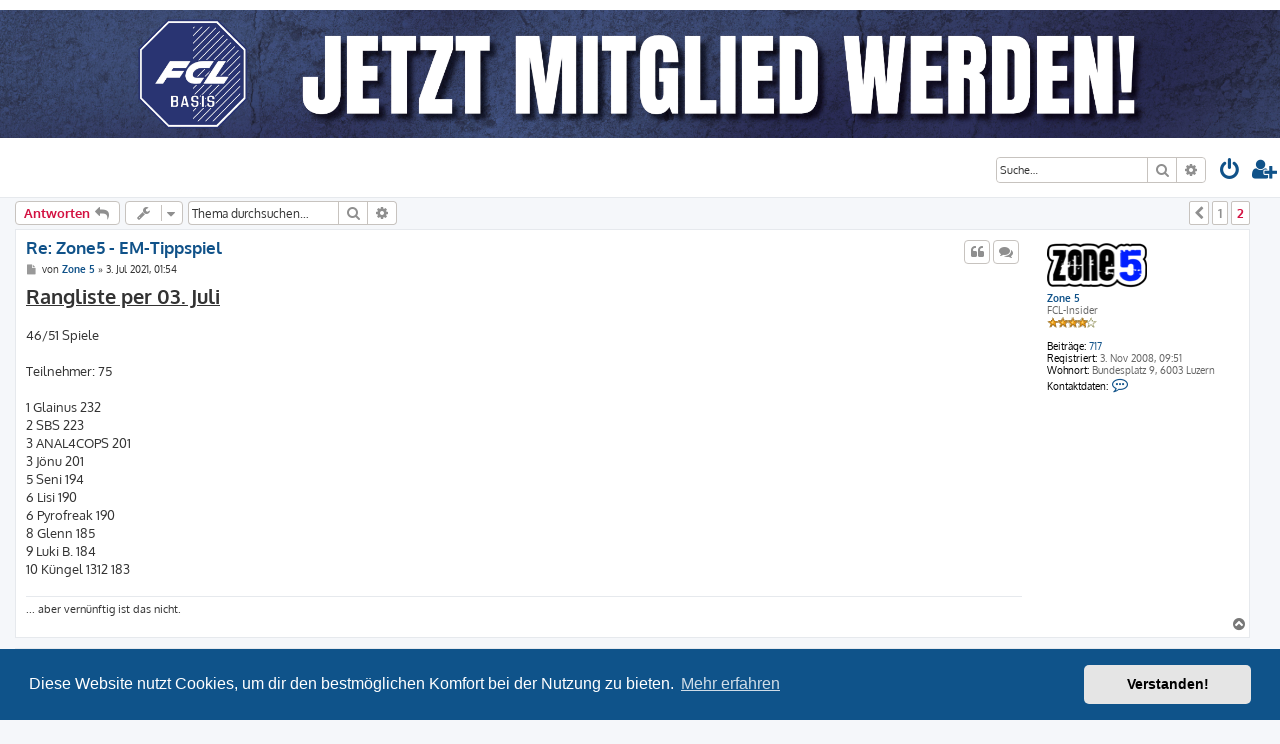

--- FILE ---
content_type: text/html; charset=UTF-8
request_url: https://www.fclforum.lu/viewtopic.php?f=5&t=7432&sid=16edada65f1a053fb907e22192b86cde&start=20
body_size: 6978
content:







<!DOCTYPE html>
<html dir="ltr" lang="de">
<head>
<meta charset="utf-8" />
<meta http-equiv="X-UA-Compatible" content="IE=edge">
<meta name="viewport" content="width=device-width, initial-scale=1" />

<title>Zone5 - EM-Tippspiel - Seite 2 - FCL-Forum</title>


	<link rel="canonical" href="https://www.fclforum.lu/viewtopic.php?t=7432&amp;start=20">

<!--
	phpBB style name: ProLight
	Based on style:   prosilver (this is the default phpBB3 style)
	Original author:  Tom Beddard ( http://www.subBlue.com/ )
	Modified by:      Ian Bradley ( http://phpbbstyles.oo.gd/ )
-->

<link href="./assets/css/font-awesome.min.css?assets_version=17" rel="stylesheet">
<link href="./styles/prolight/theme/stylesheet.css?assets_version=17" rel="stylesheet">



	<link href="./assets/cookieconsent/cookieconsent.min.css?assets_version=17" rel="stylesheet">

<!--[if lte IE 9]>
	<link href="./styles/prolight/theme/tweaks.css?assets_version=17" rel="stylesheet">
<![endif]-->

	<link href="./styles/prolight/theme/round_avatars.css?assets_version=17" rel="stylesheet">

	
<link href="./ext/primehalo/primelinks/styles/all/theme/prime_links.css?assets_version=17" rel="stylesheet" media="screen">
<link href="./ext/ger/modernquote/styles/prosilver/theme/modernquote.css?assets_version=17" rel="stylesheet" media="screen">



</head>
<body id="phpbb" class="nojs notouch section-viewtopic ltr ">


<div class="headerwrap lightheader">
	
	<div id="page-header" class="page-header">
		<div class="headerbar" role="banner">
					<div class="inner">

			<div id="site-description" class="site-description">
				<div>
  						<a href="https://fcl-basis.ch" target="#">
                            <img src="https://fclforum.lu/Header_FCL-Forum_800x80px.jpg" style="max-width: 100%;height: auto;" />
                        </a>
				</div>		
				<a id="logo" class="logo" style="display: none;" href="./index.php?sid=7bfd8f67bc79492d7693994179cd6f29" title="Foren-Übersicht"><span class="site_logo"></span></a>
				<h1 style="display:none">FCL-Forum</h1>
				<p class="skiplink"><a href="#start_here">Zum Inhalt</a></p>
			</div>

			<div class="lightsearch">
												<div id="search-box" class="search-box search-header responsive-hide" role="search">
					<form action="./search.php?sid=7bfd8f67bc79492d7693994179cd6f29" method="get" id="search">
					<fieldset>
						<input name="keywords" id="keywords" type="search" maxlength="128" title="Suche nach Wörtern" class="inputbox search tiny" size="20" value="" placeholder="Suche…" />
						<button class="button button-search" type="submit" title="Suche">
							<i class="icon fa-search fa-fw" aria-hidden="true"></i><span class="sr-only">Suche</span>
						</button>
						<a href="./search.php?sid=7bfd8f67bc79492d7693994179cd6f29" class="button button-search-end" title="Erweiterte Suche">
							<i class="icon fa-cog fa-fw" aria-hidden="true"></i><span class="sr-only">Erweiterte Suche</span>
						</a>
						<input type="hidden" name="sid" value="7bfd8f67bc79492d7693994179cd6f29" />

					</fieldset>
					</form>
				</div>
												
				<ul id="nav-main" class="nav-main linklist" role="menubar">
				
				
									<li class="responsive-show light-responsive-search" style="display:none">
						<a href="./search.php?sid=7bfd8f67bc79492d7693994179cd6f29" title="Zeigt die erweiterten Suchoptionen an" role="menuitem">
							<i class="icon fa-search fa-fw light-large" aria-hidden="true"></i><span class="sr-only">Suche</span>
						</a>
					</li>
								
									<li  data-skip-responsive="true">
						<a href="./ucp.php?mode=login&amp;redirect=viewtopic.php%3Ff%3D5%26start%3D20%26t%3D7432&amp;sid=7bfd8f67bc79492d7693994179cd6f29" title="Anmelden" accesskey="x" role="menuitem" title="Anmelden">
							<i class="icon fa-power-off fa-fw light-large" aria-hidden="true"></i>
						</a>
					</li>
											<li data-skip-responsive="true">
							<a href="./ucp.php?mode=register&amp;sid=7bfd8f67bc79492d7693994179cd6f29" role="menuitem" title="Registrieren">
								<i class="icon fa-user-plus fa-fw light-large" aria-hidden="true"></i>
							</a>
						</li>
																		</ul>
				
			</div>

			</div>
					</div>
		
	</div>
</div>
		
<div class="headerwrap lightnav">
	<div class="page-header">
		<div class="headerbar" role="banner">	
				<div class="navbar navbar-top" role="navigation">
	<div class="inner">

	<ul id="nav-main" class="rightside nav-main linklist light-nav-list" role="menubar">

				
						
				
		<li id="quick-links" class="quick-links dropdown-container responsive-menu" data-skip-responsive="true">
			<a href="#" class="dropdown-trigger" title="Schnellzugriff">
				<i class="icon fa-bars fa-fw" aria-hidden="true"></i>
			</a>
			<div class="dropdown">
				<div class="pointer"><div class="pointer-inner"></div></div>
				<ul class="dropdown-contents" role="menu">
					
										
										
											<li class="separator"></li>
																									<li>
								<a href="./search.php?search_id=unanswered&amp;sid=7bfd8f67bc79492d7693994179cd6f29" role="menuitem">
									<i class="icon fa-file-o fa-fw icon-gray" aria-hidden="true"></i><span>Unbeantwortete Themen</span>
								</a>
							</li>
							<li>
								<a href="./search.php?search_id=active_topics&amp;sid=7bfd8f67bc79492d7693994179cd6f29" role="menuitem">
									<i class="icon fa-file-o fa-fw icon-blue" aria-hidden="true"></i><span>Aktive Themen</span>
								</a>
							</li>
							<li class="separator"></li>
							<li>
								<a href="./search.php?sid=7bfd8f67bc79492d7693994179cd6f29" role="menuitem">
									<i class="icon fa-search fa-fw" aria-hidden="true"></i><span>Suche</span>
								</a>
							</li>
					
										<li class="separator"></li>

									</ul>
			</div>
		</li>

	</ul>

	<ul id="nav-breadcrumbs" class="nav-breadcrumbs linklist navlinks light-nav-list" role="menubar">
						
			
		<li class="breadcrumbs" itemscope itemtype="https://schema.org/BreadcrumbList">

			
							<span class="crumb" itemtype="https://schema.org/ListItem" itemprop="itemListElement" itemscope><a itemprop="item" href="./index.php?sid=7bfd8f67bc79492d7693994179cd6f29" accesskey="h" data-navbar-reference="index"><span itemprop="name">Foren-Übersicht</span></a><meta itemprop="position" content="1" /></span>

											
								<span class="crumb" itemtype="https://schema.org/ListItem" itemprop="itemListElement" itemscope data-forum-id="20"><a itemprop="item" href="./viewforum.php?f=20&amp;sid=7bfd8f67bc79492d7693994179cd6f29"><span itemprop="name">FCL-Forum</span></a><meta itemprop="position" content="2" /></span>
															
								<span class="crumb" itemtype="https://schema.org/ListItem" itemprop="itemListElement" itemscope data-forum-id="5"><a itemprop="item" href="./viewforum.php?f=5&amp;sid=7bfd8f67bc79492d7693994179cd6f29"><span itemprop="name">Groundhopping, Fankultur, Fussball international</span></a><meta itemprop="position" content="3" /></span>
							
					</li>

	</ul>

	</div>
</div>
		</div>
	</div>
</div>

<div id="wrap" class="wrap">
	<a id="top" class="top-anchor" accesskey="t"></a>

	
	<a id="start_here" class="anchor"></a>
	<div id="page-body" class="page-body" role="main">
				<div class="shoutbox">
<div class="shoutbox__title">

                <div style="font-size:14px;">
                    &nbsp;Liiribox
                    <!--TVS-Box-->
                </div>
            </div>


            <div class="forumbg">
                        Nur angemeldete User d&uuml;rfen liiren.
            
            <iframe scrolling="yes" name="shoutbox"  height="300" frameborder="0"
                    src="./shoutbox.php"></iframe>
                <div class="shoutbox__footer">
            <a href="#" class="gensmall"
               onclick="window.open('./shoutbox-2day.php','Liiriboxtest','menubar=0,toolbar=0,status=0,scrollbars=1,height=400,width=500')">Heutiges
                Geliire</a> <span class="gensmall">|</span> <a href="#" class="gensmall"
                                                               onclick="window.open('./top-liiribaenze.php','Liiribaenze','menubar=0,toolbar=0,status=0,scrollbars=1,height=400,width=270');">Top-Liirib&auml;nze</a>
                </div>
                </div>
        </div>
	<div class="forum-content">
		
<h2 class="topic-title"><a href="./viewtopic.php?t=7432&amp;start=20&amp;sid=7bfd8f67bc79492d7693994179cd6f29">Zone5 - EM-Tippspiel</a></h2>
<!-- NOTE: remove the style="display: none" when you want to have the forum description on the topic body -->



<div class="action-bar bar-top">
	
			<a href="./posting.php?mode=reply&amp;t=7432&amp;sid=7bfd8f67bc79492d7693994179cd6f29" class="button" title="Antwort erstellen">
							<span>Antworten</span> <i class="icon fa-reply fa-fw" aria-hidden="true"></i>
					</a>
	
			<div class="dropdown-container dropdown-button-control topic-tools">
		<span title="Themen-Optionen" class="button button-secondary dropdown-trigger dropdown-select">
			<i class="icon fa-wrench fa-fw" aria-hidden="true"></i>
			<span class="caret"><i class="icon fa-sort-down fa-fw" aria-hidden="true"></i></span>
		</span>
		<div class="dropdown">
			<div class="pointer"><div class="pointer-inner"></div></div>
			<ul class="dropdown-contents">
																												<li>
					<a href="./viewtopic.php?t=7432&amp;start=20&amp;sid=7bfd8f67bc79492d7693994179cd6f29&amp;view=print" title="Druckansicht" accesskey="p">
						<i class="icon fa-print fa-fw" aria-hidden="true"></i><span>Druckansicht</span>
					</a>
				</li>
											</ul>
		</div>
	</div>
	
			<div class="search-box" role="search">
			<form method="get" id="topic-search" action="./search.php?sid=7bfd8f67bc79492d7693994179cd6f29">
			<fieldset>
				<input class="inputbox search tiny"  type="search" name="keywords" id="search_keywords" size="20" placeholder="Thema durchsuchen…" />
				<button class="button button-search" type="submit" title="Suche">
					<i class="icon fa-search fa-fw" aria-hidden="true"></i><span class="sr-only">Suche</span>
				</button>
				<a href="./search.php?sid=7bfd8f67bc79492d7693994179cd6f29" class="button button-search-end" title="Erweiterte Suche">
					<i class="icon fa-cog fa-fw" aria-hidden="true"></i><span class="sr-only">Erweiterte Suche</span>
				</a>
				<input type="hidden" name="t" value="7432" />
<input type="hidden" name="sf" value="msgonly" />
<input type="hidden" name="sid" value="7bfd8f67bc79492d7693994179cd6f29" />

			</fieldset>
			</form>
		</div>
	
			<div class="pagination">
										<ul>
			<li class="arrow previous"><a class="button button-icon-only" href="./viewtopic.php?t=7432&amp;sid=7bfd8f67bc79492d7693994179cd6f29" rel="prev" role="button"><i class="icon fa-chevron-left fa-fw" aria-hidden="true"></i><span class="sr-only">Vorherige</span></a></li>
				<li><a class="button" href="./viewtopic.php?t=7432&amp;sid=7bfd8f67bc79492d7693994179cd6f29" role="button">1</a></li>
			<li class="active"><span>2</span></li>
	</ul>
					</div>
		</div>




			<div id="p584627" class="post has-profile bg2">
		<div class="inner">

		<dl class="postprofile" id="profile584627">
			<dt class="has-profile-rank has-avatar">
				<div class="avatar-container">
																<a href="./memberlist.php?mode=viewprofile&amp;u=11070&amp;sid=7bfd8f67bc79492d7693994179cd6f29" class="avatar"><img class="avatar" src="./download/file.php?avatar=11070.png" width="100" height="49" alt="Benutzeravatar" /></a>														</div>
								<a href="./memberlist.php?mode=viewprofile&amp;u=11070&amp;sid=7bfd8f67bc79492d7693994179cd6f29" class="username">Zone 5</a>							</dt>

						<dd class="profile-rank">FCL-Insider<br /><img src="./images/ranks/4stars.gif" alt="FCL-Insider" title="FCL-Insider" /></dd>			
		<dd class="profile-posts"><strong>Beiträge:</strong> <a href="./search.php?author_id=11070&amp;sr=posts&amp;sid=7bfd8f67bc79492d7693994179cd6f29">717</a></dd>		<dd class="profile-joined"><strong>Registriert:</strong> 3. Nov 2008, 09:51</dd>		
		
																<dd class="profile-custom-field profile-phpbb_location"><strong>Wohnort:</strong> Bundesplatz 9, 6003 Luzern</dd>
							
							<dd class="profile-contact">
				<strong>Kontaktdaten:</strong>
				<div class="dropdown-container dropdown-left">
					<a href="#" class="dropdown-trigger" title="Kontaktdaten von Zone 5">
						<i class="icon fa-commenting-o fa-fw icon-lg" aria-hidden="true"></i><span class="sr-only">Kontaktdaten von Zone 5</span>
					</a>
					<div class="dropdown">
						<div class="pointer"><div class="pointer-inner"></div></div>
						<div class="dropdown-contents contact-icons">
																																								<div>
																	<a href="http://www.zone5.ch" title="Website" class="last-cell">
										<span class="contact-icon phpbb_website-icon">Website</span>									</a>
																	</div>
																					</div>
					</div>
				</div>
			</dd>
				
		</dl>

		<div class="postbody">
						<div id="post_content584627">

						<h3 class="first">
						<a href="./viewtopic.php?p=584627&amp;sid=7bfd8f67bc79492d7693994179cd6f29#p584627">Re: Zone5 - EM-Tippspiel</a>
			</h3>

													<ul class="post-buttons">
																																									<li>
							<a href="./posting.php?mode=quote&amp;p=584627&amp;sid=7bfd8f67bc79492d7693994179cd6f29" title="Mit Zitat antworten" class="button button-icon-only">
								<i class="icon fa-quote-left fa-fw" aria-hidden="true"></i><span class="sr-only">Zitieren</span>
							</a>
						</li>
										    <li>
        <a data-post-id="584627" title="Select to quote multiple posts" class="button button-icon-only multiquote">
            <i class="icon fa-comments fa-fw" aria-hidden="true"></i><span class="sr-only">Zitieren</span>
        </a>
    </li>
				</ul>
							
						<p class="author">
									<a class="unread" href="./viewtopic.php?p=584627&amp;sid=7bfd8f67bc79492d7693994179cd6f29#p584627" title="Beitrag">
						<i class="icon fa-file fa-fw icon-lightgray icon-md" aria-hidden="true"></i><span class="sr-only">Beitrag</span>
					</a>
								<span class="responsive-hide">von <strong><a href="./memberlist.php?mode=viewprofile&amp;u=11070&amp;sid=7bfd8f67bc79492d7693994179cd6f29" class="username">Zone 5</a></strong> &raquo; </span><time datetime="2021-07-02T23:54:46+00:00">3. Jul 2021, 01:54</time>
			</p>
			<span class="hide postdetails" data-quote-url="./posting.php?mode=quote&amp;p=584627&amp;sid=7bfd8f67bc79492d7693994179cd6f29" data-posttime="1625270086" data-poster-id="11070" data-poster-name="Zone 5"></span>

			
						
			
			<div class="content"><strong class="text-strong"><span style="text-decoration:underline"><span style="font-size:150%;line-height:116%">Rangliste per 03. Juli</span></span></strong><br>
<br>
46/51 Spiele<br>
<br>
Teilnehmer: 75<br>
<br>
1	Glainus	232<br>
2	SBS	223<br>
3	ANAL4COPS	201<br>
3	Jönu	201<br>
5	Seni	194<br>
6	Lisi	190<br>
6	Pyrofreak	190<br>
8	Glenn	185<br>
9	Luki B.	184<br>
10	Küngel 1312	183</div>

			
			
									
													<div id="sig584627" class="signature">... aber vernünftig ist das nicht.</div>			
						</div>

		</div>

				<div class="back2top">
						<a href="#top" class="top" title="Nach oben">
				<i class="icon fa-chevron-circle-up fa-fw icon-gray" aria-hidden="true"></i>
				<span class="sr-only">Nach oben</span>
			</a>
					</div>
		
		</div>
	</div>

				<div id="p584636" class="post has-profile bg1">
		<div class="inner">

		<dl class="postprofile" id="profile584636">
			<dt class="has-profile-rank has-avatar">
				<div class="avatar-container">
																<a href="./memberlist.php?mode=viewprofile&amp;u=11070&amp;sid=7bfd8f67bc79492d7693994179cd6f29" class="avatar"><img class="avatar" src="./download/file.php?avatar=11070.png" width="100" height="49" alt="Benutzeravatar" /></a>														</div>
								<a href="./memberlist.php?mode=viewprofile&amp;u=11070&amp;sid=7bfd8f67bc79492d7693994179cd6f29" class="username">Zone 5</a>							</dt>

						<dd class="profile-rank">FCL-Insider<br /><img src="./images/ranks/4stars.gif" alt="FCL-Insider" title="FCL-Insider" /></dd>			
		<dd class="profile-posts"><strong>Beiträge:</strong> <a href="./search.php?author_id=11070&amp;sr=posts&amp;sid=7bfd8f67bc79492d7693994179cd6f29">717</a></dd>		<dd class="profile-joined"><strong>Registriert:</strong> 3. Nov 2008, 09:51</dd>		
		
																<dd class="profile-custom-field profile-phpbb_location"><strong>Wohnort:</strong> Bundesplatz 9, 6003 Luzern</dd>
							
							<dd class="profile-contact">
				<strong>Kontaktdaten:</strong>
				<div class="dropdown-container dropdown-left">
					<a href="#" class="dropdown-trigger" title="Kontaktdaten von Zone 5">
						<i class="icon fa-commenting-o fa-fw icon-lg" aria-hidden="true"></i><span class="sr-only">Kontaktdaten von Zone 5</span>
					</a>
					<div class="dropdown">
						<div class="pointer"><div class="pointer-inner"></div></div>
						<div class="dropdown-contents contact-icons">
																																								<div>
																	<a href="http://www.zone5.ch" title="Website" class="last-cell">
										<span class="contact-icon phpbb_website-icon">Website</span>									</a>
																	</div>
																					</div>
					</div>
				</div>
			</dd>
				
		</dl>

		<div class="postbody">
						<div id="post_content584636">

						<h3 >
						<a href="./viewtopic.php?p=584636&amp;sid=7bfd8f67bc79492d7693994179cd6f29#p584636">Re: Zone5 - EM-Tippspiel</a>
			</h3>

													<ul class="post-buttons">
																																									<li>
							<a href="./posting.php?mode=quote&amp;p=584636&amp;sid=7bfd8f67bc79492d7693994179cd6f29" title="Mit Zitat antworten" class="button button-icon-only">
								<i class="icon fa-quote-left fa-fw" aria-hidden="true"></i><span class="sr-only">Zitieren</span>
							</a>
						</li>
										    <li>
        <a data-post-id="584636" title="Select to quote multiple posts" class="button button-icon-only multiquote">
            <i class="icon fa-comments fa-fw" aria-hidden="true"></i><span class="sr-only">Zitieren</span>
        </a>
    </li>
				</ul>
							
						<p class="author">
									<a class="unread" href="./viewtopic.php?p=584636&amp;sid=7bfd8f67bc79492d7693994179cd6f29#p584636" title="Beitrag">
						<i class="icon fa-file fa-fw icon-lightgray icon-md" aria-hidden="true"></i><span class="sr-only">Beitrag</span>
					</a>
								<span class="responsive-hide">von <strong><a href="./memberlist.php?mode=viewprofile&amp;u=11070&amp;sid=7bfd8f67bc79492d7693994179cd6f29" class="username">Zone 5</a></strong> &raquo; </span><time datetime="2021-07-03T20:51:56+00:00">3. Jul 2021, 22:51</time>
			</p>
			<span class="hide postdetails" data-quote-url="./posting.php?mode=quote&amp;p=584636&amp;sid=7bfd8f67bc79492d7693994179cd6f29" data-posttime="1625345516" data-poster-id="11070" data-poster-name="Zone 5"></span>

			
						
			
			<div class="content"><strong class="text-strong"><span style="text-decoration:underline"><span style="font-size:150%;line-height:116%">Rangliste per 03. Juli</span></span></strong><br>
<br>
48/51 Spiele<br>
<br>
Teilnehmer: 75<br>
<br>
<br>
1	Glainus	245<br>
2	SBS	236<br>
3	ANAL4COPS	216<br>
4	Jönu	215<br>
5	Seni	211<br>
6	Lisi	205<br>
7	Pyrofreak	203<br>
8	Küngel 1312	197<br>
9	Raki	195<br>
10	Glenn	185</div>

			
			
									
													<div id="sig584636" class="signature">... aber vernünftig ist das nicht.</div>			
						</div>

		</div>

				<div class="back2top">
						<a href="#top" class="top" title="Nach oben">
				<i class="icon fa-chevron-circle-up fa-fw icon-gray" aria-hidden="true"></i>
				<span class="sr-only">Nach oben</span>
			</a>
					</div>
		
		</div>
	</div>

				<div id="p584689" class="post has-profile bg2">
		<div class="inner">

		<dl class="postprofile" id="profile584689">
			<dt class="has-profile-rank has-avatar">
				<div class="avatar-container">
																<a href="./memberlist.php?mode=viewprofile&amp;u=11070&amp;sid=7bfd8f67bc79492d7693994179cd6f29" class="avatar"><img class="avatar" src="./download/file.php?avatar=11070.png" width="100" height="49" alt="Benutzeravatar" /></a>														</div>
								<a href="./memberlist.php?mode=viewprofile&amp;u=11070&amp;sid=7bfd8f67bc79492d7693994179cd6f29" class="username">Zone 5</a>							</dt>

						<dd class="profile-rank">FCL-Insider<br /><img src="./images/ranks/4stars.gif" alt="FCL-Insider" title="FCL-Insider" /></dd>			
		<dd class="profile-posts"><strong>Beiträge:</strong> <a href="./search.php?author_id=11070&amp;sr=posts&amp;sid=7bfd8f67bc79492d7693994179cd6f29">717</a></dd>		<dd class="profile-joined"><strong>Registriert:</strong> 3. Nov 2008, 09:51</dd>		
		
																<dd class="profile-custom-field profile-phpbb_location"><strong>Wohnort:</strong> Bundesplatz 9, 6003 Luzern</dd>
							
							<dd class="profile-contact">
				<strong>Kontaktdaten:</strong>
				<div class="dropdown-container dropdown-left">
					<a href="#" class="dropdown-trigger" title="Kontaktdaten von Zone 5">
						<i class="icon fa-commenting-o fa-fw icon-lg" aria-hidden="true"></i><span class="sr-only">Kontaktdaten von Zone 5</span>
					</a>
					<div class="dropdown">
						<div class="pointer"><div class="pointer-inner"></div></div>
						<div class="dropdown-contents contact-icons">
																																								<div>
																	<a href="http://www.zone5.ch" title="Website" class="last-cell">
										<span class="contact-icon phpbb_website-icon">Website</span>									</a>
																	</div>
																					</div>
					</div>
				</div>
			</dd>
				
		</dl>

		<div class="postbody">
						<div id="post_content584689">

						<h3 >
						<a href="./viewtopic.php?p=584689&amp;sid=7bfd8f67bc79492d7693994179cd6f29#p584689">Re: Zone5 - EM-Tippspiel</a>
			</h3>

													<ul class="post-buttons">
																																									<li>
							<a href="./posting.php?mode=quote&amp;p=584689&amp;sid=7bfd8f67bc79492d7693994179cd6f29" title="Mit Zitat antworten" class="button button-icon-only">
								<i class="icon fa-quote-left fa-fw" aria-hidden="true"></i><span class="sr-only">Zitieren</span>
							</a>
						</li>
										    <li>
        <a data-post-id="584689" title="Select to quote multiple posts" class="button button-icon-only multiquote">
            <i class="icon fa-comments fa-fw" aria-hidden="true"></i><span class="sr-only">Zitieren</span>
        </a>
    </li>
				</ul>
							
						<p class="author">
									<a class="unread" href="./viewtopic.php?p=584689&amp;sid=7bfd8f67bc79492d7693994179cd6f29#p584689" title="Beitrag">
						<i class="icon fa-file fa-fw icon-lightgray icon-md" aria-hidden="true"></i><span class="sr-only">Beitrag</span>
					</a>
								<span class="responsive-hide">von <strong><a href="./memberlist.php?mode=viewprofile&amp;u=11070&amp;sid=7bfd8f67bc79492d7693994179cd6f29" class="username">Zone 5</a></strong> &raquo; </span><time datetime="2021-07-08T05:33:47+00:00">8. Jul 2021, 07:33</time>
			</p>
			<span class="hide postdetails" data-quote-url="./posting.php?mode=quote&amp;p=584689&amp;sid=7bfd8f67bc79492d7693994179cd6f29" data-posttime="1625722427" data-poster-id="11070" data-poster-name="Zone 5"></span>

			
						
			
			<div class="content"><strong class="text-strong"><span style="text-decoration:underline"><span style="font-size:150%;line-height:116%">Rangliste per 07. Juli</span></span></strong><br>
<br>
50/51 Spiele<br>
<br>
Teilnehmer: 75<br>
<br>
<br>
1	Glainus	253<br>
2	SBS	244<br>
3	ANAL4COPS	228<br>
4	Jönu	223<br>
4	Seni	223<br>
6	Lisi	217<br>
7	Pyrofreak	211<br>
8	Küngel 1312	203<br>
9	Proteinski	197<br>
10	Raki	195</div>

			
			
									
													<div id="sig584689" class="signature">... aber vernünftig ist das nicht.</div>			
						</div>

		</div>

				<div class="back2top">
						<a href="#top" class="top" title="Nach oben">
				<i class="icon fa-chevron-circle-up fa-fw icon-gray" aria-hidden="true"></i>
				<span class="sr-only">Nach oben</span>
			</a>
					</div>
		
		</div>
	</div>

				<div id="p584711" class="post has-profile bg1">
		<div class="inner">

		<dl class="postprofile" id="profile584711">
			<dt class="has-profile-rank has-avatar">
				<div class="avatar-container">
																<a href="./memberlist.php?mode=viewprofile&amp;u=11070&amp;sid=7bfd8f67bc79492d7693994179cd6f29" class="avatar"><img class="avatar" src="./download/file.php?avatar=11070.png" width="100" height="49" alt="Benutzeravatar" /></a>														</div>
								<a href="./memberlist.php?mode=viewprofile&amp;u=11070&amp;sid=7bfd8f67bc79492d7693994179cd6f29" class="username">Zone 5</a>							</dt>

						<dd class="profile-rank">FCL-Insider<br /><img src="./images/ranks/4stars.gif" alt="FCL-Insider" title="FCL-Insider" /></dd>			
		<dd class="profile-posts"><strong>Beiträge:</strong> <a href="./search.php?author_id=11070&amp;sr=posts&amp;sid=7bfd8f67bc79492d7693994179cd6f29">717</a></dd>		<dd class="profile-joined"><strong>Registriert:</strong> 3. Nov 2008, 09:51</dd>		
		
																<dd class="profile-custom-field profile-phpbb_location"><strong>Wohnort:</strong> Bundesplatz 9, 6003 Luzern</dd>
							
							<dd class="profile-contact">
				<strong>Kontaktdaten:</strong>
				<div class="dropdown-container dropdown-left">
					<a href="#" class="dropdown-trigger" title="Kontaktdaten von Zone 5">
						<i class="icon fa-commenting-o fa-fw icon-lg" aria-hidden="true"></i><span class="sr-only">Kontaktdaten von Zone 5</span>
					</a>
					<div class="dropdown">
						<div class="pointer"><div class="pointer-inner"></div></div>
						<div class="dropdown-contents contact-icons">
																																								<div>
																	<a href="http://www.zone5.ch" title="Website" class="last-cell">
										<span class="contact-icon phpbb_website-icon">Website</span>									</a>
																	</div>
																					</div>
					</div>
				</div>
			</dd>
				
		</dl>

		<div class="postbody">
						<div id="post_content584711">

						<h3 >
						<a href="./viewtopic.php?p=584711&amp;sid=7bfd8f67bc79492d7693994179cd6f29#p584711">Re: Zone5 - EM-Tippspiel</a>
			</h3>

													<ul class="post-buttons">
																																									<li>
							<a href="./posting.php?mode=quote&amp;p=584711&amp;sid=7bfd8f67bc79492d7693994179cd6f29" title="Mit Zitat antworten" class="button button-icon-only">
								<i class="icon fa-quote-left fa-fw" aria-hidden="true"></i><span class="sr-only">Zitieren</span>
							</a>
						</li>
										    <li>
        <a data-post-id="584711" title="Select to quote multiple posts" class="button button-icon-only multiquote">
            <i class="icon fa-comments fa-fw" aria-hidden="true"></i><span class="sr-only">Zitieren</span>
        </a>
    </li>
				</ul>
							
						<p class="author">
									<a class="unread" href="./viewtopic.php?p=584711&amp;sid=7bfd8f67bc79492d7693994179cd6f29#p584711" title="Beitrag">
						<i class="icon fa-file fa-fw icon-lightgray icon-md" aria-hidden="true"></i><span class="sr-only">Beitrag</span>
					</a>
								<span class="responsive-hide">von <strong><a href="./memberlist.php?mode=viewprofile&amp;u=11070&amp;sid=7bfd8f67bc79492d7693994179cd6f29" class="username">Zone 5</a></strong> &raquo; </span><time datetime="2021-07-12T05:59:53+00:00">12. Jul 2021, 07:59</time>
			</p>
			<span class="hide postdetails" data-quote-url="./posting.php?mode=quote&amp;p=584711&amp;sid=7bfd8f67bc79492d7693994179cd6f29" data-posttime="1626069593" data-poster-id="11070" data-poster-name="Zone 5"></span>

			
						
			
			<div class="content"><strong class="text-strong"><span style="text-decoration:underline"><span style="font-size:150%;line-height:116%">Schlussrangliste</span></span></strong><br>
<br>
1	Glainus	255 <br>
2	SBS	246<br>
3	ANAL4COPS	230<br>
4	Seni	225<br>
5	Jönu	223<br>
6	Lisi	219<br>
7	Pyrofreak	213<br>
8	Küngel 1312	205<br>
9	Proteinski	199<br>
10	Raki	197<br>
11	Bianco	193<br>
12	Ventitre	192<br>
13	RHP	190<br>
14	Papa Löwe	186<br>
14	Luki B.	186<br>
16	Glenn	185<br>
16	Stöge	185<br>
18	granitxhaka07	181<br>
19	Maradooooooona	177<br>
20	Turbotony	176<br>
<br>
Gratulation an Glainus  <img class="smilies" src="./images/smilies/smilie_pokal.gif" width="34" height="39" alt=":pokal:" title="meister"></div>

			
			
									
													<div id="sig584711" class="signature">... aber vernünftig ist das nicht.</div>			
						</div>

		</div>

				<div class="back2top">
						<a href="#top" class="top" title="Nach oben">
				<i class="icon fa-chevron-circle-up fa-fw icon-gray" aria-hidden="true"></i>
				<span class="sr-only">Nach oben</span>
			</a>
					</div>
		
		</div>
	</div>

	

	<div class="action-bar bar-bottom">
	
			<a href="./posting.php?mode=reply&amp;t=7432&amp;sid=7bfd8f67bc79492d7693994179cd6f29" class="button" title="Antwort erstellen">
							<span>Antworten</span> <i class="icon fa-reply fa-fw" aria-hidden="true"></i>
					</a>
		
		<div class="dropdown-container dropdown-button-control topic-tools">
		<span title="Themen-Optionen" class="button button-secondary dropdown-trigger dropdown-select">
			<i class="icon fa-wrench fa-fw" aria-hidden="true"></i>
			<span class="caret"><i class="icon fa-sort-down fa-fw" aria-hidden="true"></i></span>
		</span>
		<div class="dropdown">
			<div class="pointer"><div class="pointer-inner"></div></div>
			<ul class="dropdown-contents">
																												<li>
					<a href="./viewtopic.php?t=7432&amp;start=20&amp;sid=7bfd8f67bc79492d7693994179cd6f29&amp;view=print" title="Druckansicht" accesskey="p">
						<i class="icon fa-print fa-fw" aria-hidden="true"></i><span>Druckansicht</span>
					</a>
				</li>
											</ul>
		</div>
	</div>

			<form method="post" action="./viewtopic.php?t=7432&amp;start=20&amp;sid=7bfd8f67bc79492d7693994179cd6f29">
		<div class="dropdown-container dropdown-container-left dropdown-button-control sort-tools">
	<span title="Anzeige- und Sortierungs-Einstellungen" class="button button-secondary dropdown-trigger dropdown-select">
		<i class="icon fa-sort-amount-asc fa-fw" aria-hidden="true"></i>
		<span class="caret"><i class="icon fa-sort-down fa-fw" aria-hidden="true"></i></span>
	</span>
	<div class="dropdown hidden">
		<div class="pointer"><div class="pointer-inner"></div></div>
		<div class="dropdown-contents">
			<fieldset class="display-options">
							<label>Anzeigen: <select name="st" id="st"><option value="0" selected="selected">Alle Beiträge</option><option value="1">1 Tag</option><option value="7">7 Tage</option><option value="14">2 Wochen</option><option value="30">1 Monat</option><option value="90">3 Monate</option><option value="180">6 Monate</option><option value="365">1 Jahr</option></select></label>
								<label>Sortiere nach: <select name="sk" id="sk"><option value="a">Autor</option><option value="t" selected="selected">Erstellungsdatum</option><option value="s">Betreff</option></select></label>
				<label>Richtung: <select name="sd" id="sd"><option value="a" selected="selected">Aufsteigend</option><option value="d">Absteigend</option></select></label>
								<hr class="dashed" />
				<input type="submit" class="button2" name="sort" value="Los" />
						</fieldset>
		</div>
	</div>
</div>
		</form>
	
	
	
			<div class="pagination">
							<ul>
			<li class="arrow previous"><a class="button button-icon-only" href="./viewtopic.php?t=7432&amp;sid=7bfd8f67bc79492d7693994179cd6f29" rel="prev" role="button"><i class="icon fa-chevron-left fa-fw" aria-hidden="true"></i><span class="sr-only">Vorherige</span></a></li>
				<li><a class="button" href="./viewtopic.php?t=7432&amp;sid=7bfd8f67bc79492d7693994179cd6f29" role="button">1</a></li>
			<li class="active"><span>2</span></li>
	</ul>
					</div>
	</div>

    <script type="text/javascript">
    // <![CDATA[
        var quotebtn = '<a class="button button-icon-only floatquote" onclick="mqClear();" href="#" title="Mit\u0020Zitat\u0020antworten">Zitieren <i class="icon fa-quote-left fa-fw"></i></a>';
    // ]]>
    </script>
<script type="text/javascript">
    // <![CDATA[
        var cookie_name = 'fclforum3'
        var cookie_path = '/'
        var l_wrote = 'hat\u0020geschrieben'
        var l_mq_multiquote_action = 'Reply\u0020with\u0020selected\u0020quotes';
        var l_mq_quote_selection = 'Quote\u0020selection';
        var clearbtn = ' <a class="mqbtn" onclick="mqClear();" title="Clear"><i class="icon fa-trash fa-fw"></i></a>';
    // ]]>
</script>

<div class="action-bar actions-jump">
		<p class="jumpbox-return">
		<a href="./viewforum.php?f=5&amp;sid=7bfd8f67bc79492d7693994179cd6f29" class="left-box arrow-left" accesskey="r">
			<i class="icon fa-angle-left fa-fw icon-black" aria-hidden="true"></i><span>Zurück zu „Groundhopping, Fankultur, Fussball international“</span>
		</a>
	</p>
	
		<br /><br />
	</div>


		<!-- Cleantalk -->
<script type="text/javascript">
			var ct_cookie_name = "ct_checkjs",
				ct_cookie_value = "1413759057";
</script>
<!--/Cleantalk -->	</div>
		</div>


</div>
</div>

<div class="footerwrap">
	<div id="page-footer" class="page-footer" role="contentinfo">
	
		
		
		<div class="navbar navbar-bottom" role="navigation">
	<div class="inner">

	<ul id="nav-footer" class="nav-footer linklist" role="menubar">

						
					<li class="rightside">
				<a href="./ucp.php?mode=delete_cookies&amp;sid=7bfd8f67bc79492d7693994179cd6f29" data-ajax="true" data-refresh="true" role="menuitem" title="Alle Cookies löschen">
					<i class="icon fa-trash fa-fw" aria-hidden="true"></i>
				</a>
			</li>
																<li class="rightside" data-last-responsive="true">
				<a href="./memberlist.php?mode=contactadmin&amp;sid=7bfd8f67bc79492d7693994179cd6f29" role="menuitem" title="Kontakt">
					<i class="icon fa-envelope fa-fw" aria-hidden="true"></i>
				</a>
			</li>
				<li class="rightside" data-skip-responsive="true">
			<a href="/app.php/help/faq?sid=7bfd8f67bc79492d7693994179cd6f29" rel="help" title="Häufig gestellte Fragen" role="menuitem" title="FAQ">
				<i class="icon fa-question-circle fa-fw" aria-hidden="true"></i>
			</a>
		</li>
		
				
				
				
	</ul>

	</div>
</div>

		<div class="copyright">
						<p class="footer-row">
				<span class="footer-copyright">ProLight Style by <a href="http://phpbbstyles.iansvivarium.com/">Ian Bradley</a></span>
			</p>
			<p class="footer-row">
				<span class="footer-copyright">Powered by <a href="https://www.phpbb.com/">phpBB</a>&reg; Forum Software &copy; phpBB Limited</span>
			</p>
						<p class="footer-row">
				<span class="footer-copyright">Deutsche Übersetzung durch <a href="https://www.phpbb.de/">phpBB.de</a></span>
			</p>
									<p class="footer-row" role="menu">
			<a class="footer-link" href="./ucp.php?mode=privacy&amp;sid=7bfd8f67bc79492d7693994179cd6f29" title="Datenschutz" role="menuitem">
				<span class="footer-link-text">Datenschutz</span>
			</a>
			|
			<a class="footer-link" href="./ucp.php?mode=terms&amp;sid=7bfd8f67bc79492d7693994179cd6f29" title="Nutzungsbedingungen" role="menuitem">
				<span class="footer-link-text">Nutzungsbedingungen</span>
			</a>
			</p>
								</div>

		<div id="darkenwrapper" class="darkenwrapper" data-ajax-error-title="AJAX-Fehler" data-ajax-error-text="Bei der Verarbeitung deiner Anfrage ist ein Fehler aufgetreten." data-ajax-error-text-abort="Der Benutzer hat die Anfrage abgebrochen." data-ajax-error-text-timeout="Bei deiner Anfrage ist eine Zeitüberschreitung aufgetreten. Bitte versuche es erneut." data-ajax-error-text-parsererror="Bei deiner Anfrage ist etwas falsch gelaufen und der Server hat eine ungültige Antwort zurückgegeben.">
			<div id="darken" class="darken">&nbsp;</div>
		</div>

		<div id="phpbb_alert" class="phpbb_alert" data-l-err="Fehler" data-l-timeout-processing-req="Bei der Anfrage ist eine Zeitüberschreitung aufgetreten.">
			<a href="#" class="alert_close">
				<i class="icon fa-times-circle fa-fw" aria-hidden="true"></i>
			</a>
			<h3 class="alert_title">&nbsp;</h3><p class="alert_text"></p>
		</div>
		<div id="phpbb_confirm" class="phpbb_alert">
			<a href="#" class="alert_close">
				<i class="icon fa-times-circle fa-fw" aria-hidden="true"></i>
			</a>
			<div class="alert_text"></div>
		</div>
	</div>
</div>

<div>
	<a id="bottom" class="anchor" accesskey="z"></a>
	</div>

<script src="./assets/javascript/jquery-3.6.0.min.js?assets_version=17"></script>
<script src="./assets/javascript/core.js?assets_version=17"></script>

	<script src="./assets/cookieconsent/cookieconsent.min.js?assets_version=17"></script>
	<script>
		if (typeof window.cookieconsent === "object") {
	
		window.addEventListener("load", function(){
			window.cookieconsent.initialise({
				"palette": {
					"popup": {
						"background": "#0F538A"
					},
					"button": {
						"background": "#E5E5E5"
					}
				},
				"theme": "classic",
				"content": {
					"message": "Diese\u0020Website\u0020nutzt\u0020Cookies,\u0020um\u0020dir\u0020den\u0020bestm\u00F6glichen\u0020Komfort\u0020bei\u0020der\u0020Nutzung\u0020zu\u0020bieten.",
					"dismiss": "Verstanden\u0021",
					"link": "Mehr\u0020erfahren",
					"href": "./ucp.php?mode=privacy&amp;sid=7bfd8f67bc79492d7693994179cd6f29"
					}
				});
			});
				}

	</script>


<script src="./ext/ger/modernquote/styles/prosilver/template/modernquote.js?assets_version=17"></script>
<script src="./ext/cleantalk/antispam/styles/all/template/cleantalk.js?assets_version=17"></script>
<script src="./styles/prosilver/template/forum_fn.js?assets_version=17"></script>
<script src="./styles/prosilver/template/ajax.js?assets_version=17"></script>


	<script>
		var height = $(".lightheader").outerHeight();
		
		$(".lightnav").css(
			'margin-top', height
		);
		
		$(".lightheader").css({
			'position':'fixed',
			'top':'0',
			'width':'100%'
		});
	</script>

<script>
	lightbox.option({
		'albumLabel': 'Bild\u0020\u00251\u0020von\u0020\u00252'
	});
</script>

</body>
</html>


--- FILE ---
content_type: text/html; charset=UTF-8
request_url: https://www.fclforum.lu/shoutbox.php
body_size: 425
content:
<html><head><meta http-equiv="refresh" content="30;"/>
<meta http-equiv="content-type" content="text/html; charset=UTF-8" />
<meta http-equiv="content-language" content="de" />
    <meta http-equiv="Content-Type" content="text/html; charset=UTF-8"/>

    <style type="text/css"><!--
body{background-color:#FFFFFF;margin:0;}
table{width:100%;}
td{vertical-align:top;background-color:#f9f9f9;border-top:gray solid 1px;font-size:10px;font-family:Verdana,Arial,Helvetica,sans-serif;padding: 0 5px;}
.hell{vertical-align:top;background-color:#f9f9f9 ;border-top:gray solid 1px;font-size:10px;font-family:Verdana,Arial,Helvetica,sans-serif;}
.dunkel{vertical-align:top;background-color:#D8E5FF;border-top:gray solid 1px;font-size:10px;font-family:Verdana,Arial,Helvetica,sans-serif;}
-->

    table tr td.hell p {margin: 0;}
    table tr td.dunkel p {margin: 0;}
    </style></head><body>


<table cellspacing="0"><tr><td title="03. Jan 2026 - 12:17:18" class="dunkel"><strong>Murmi</strong><br/>Sehe das wie Risto einfach bei Vollmond  </td></tr><tr><td title="03. Jan 2026 - 08:48:10" class="dunkel"><strong>risto</strong><br/>Was Schnee? 30 Grad ond Strand, do laufts  </td></tr><tr><td title="03. Jan 2026 - 07:34:43" class="dunkel"><strong>LU-57</strong><br/>Häppy schnee  </td></tr><tr><td title="03. Jan 2026 - 00:29:34" class="dunkel"><strong>Skajunge</strong><br/>eh  </td></tr><tr><td title="03. Jan 2026 - 00:29:34" class="dunkel"><strong>Skajunge</strong><br/>eh  </td></tr><tr><td title="03. Jan 2026 - 00:29:19" class="dunkel"><strong>Skajunge</strong><br/>eh  </td></tr><tr><td title="03. Jan 2026 - 00:29:19" class="dunkel"><strong>Skajunge</strong><br/>3eff-afff  </td></tr><a name="bottom"></a></table></body></html>

--- FILE ---
content_type: text/css
request_url: https://www.fclforum.lu/styles/prolight/theme/round_avatars.css?assets_version=17
body_size: 8
content:
.avatar, .notification_list ul li img, a.header-avatar img {
		/*border:1px solid #E6E9ED;
		border-radius:50%;*/
}
